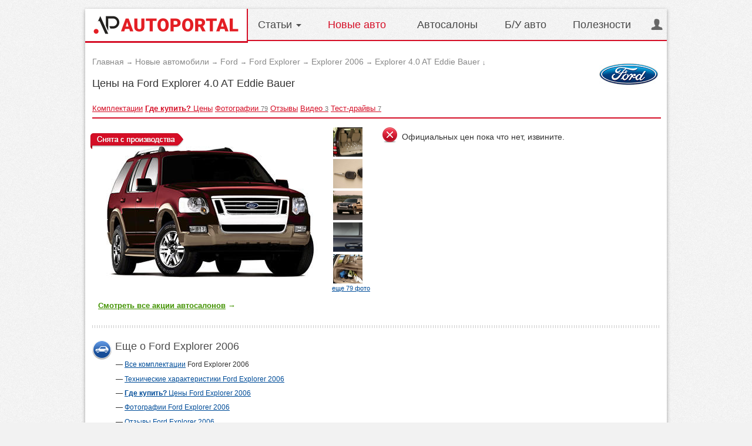

--- FILE ---
content_type: application/javascript
request_url: https://ford.autoportal.ua/includes/js/newcars/newcars.js?r=11
body_size: 2351
content:
// Блок Где купить => Стр БРЕНДА => Стр МОДЕЛИ
// Показать все автосалоны
function showAllDealers(){
	jQuery("#show_link").hide();
	jQuery("div.col").show();
}

// Фильтр по типу кузова => Стр БРЕНДА
function filterModels (variant_id) {
	var nc_brand_path = jQuery('#nc_brand_path').val();
	if (variant_id < 0) return;
	jQuery.get('/index.php', {'a':'Catalog~AjaxFilterModels', 'brand_path':nc_brand_path, 'catalog_path':'newcars', 'variant_id':variant_id}, function(data){
		jQuery("#models_list").html(data);
		
		jQuery('.use_calc').each(function(){show_calc(jQuery(this))});
		jQuery('.price_calc').css('overflow', 'visible');
		jQuery('.list_roll-in li').css('overflow', 'visible');
	});
	
	return false;
}

// Модели снятые с производства => Стр БРЕНДА
function showMadeOff(){
	var nc_brand_path = jQuery('#nc_brand_path').val();	 
	if(jQuery("#madeoff_models").css('display') == 'none' && (jQuery("#madeoff_models").html() == null || jQuery("#madeoff_models").html() == '')){
		jQuery.get('/index.php', {'a':'Catalog~AjaxMadeOff', 'brand_path':nc_brand_path, 'catalog_path':'newcars'}, function(data){
			jQuery("#madeoff_models").css('display', '');						
			jQuery("#madeoff_models").html(data); 
		});
	}
	else if(jQuery("#madeoff_models").css('display') == 'none')
		jQuery("#madeoff_models").css('display', '');
	else
		jQuery("#madeoff_models").css('display', 'none');
}

// Вертикальный блок с маленькими фото => Стр МОДЕЛИ
jQuery(function(){
	jQuery('.zoom').hover(function(){
		jQuery(this).stop().css('z-index', 11).animate({width:"92px",height:"92px",margin:"-21px"}, 100);
	},
	function(){
		jQuery(this).stop().css('z-index', 10).animate({width:"50px",height:"50px",margin:"0"}, 100);
	});
});

// Блок Размеры авто => Стр МОДЕЛИ
jQuery(function(){
	jQuery('.sz_model').on('click', function(e){
		e.preventDefault();
		var src = jQuery('.sz_model').attr('href');
		jQuery('#bigFotosBlock').remove();
		
		jQuery.post('/?a=catalog~AjaxBrandCGBigPhoto', {'src':src}, function(data){
			jQuery(document.body).append('<div id="bigFotosBlock">'+data+'</div>');
		}); 
	});
});

// ВКЛАДКА КОМПЛЕКТАЦИИ => Стр МОДЕЛИ
// Официальные / Независимые дилеры
function publicType(type){
	if(type == 'off'){
		jQuery("#group_gray_prices").css('display', 'none');
		jQuery("#group_off_prices").removeAttr('style');
		if(!(jQuery('#li_off').hasClass('open'))){
			jQuery('#li_off').addClass('open');
		}
		jQuery('#li_inf').removeAttr('class');
	}
	else if(type == 'inf'){
		jQuery("#group_off_prices").css('display', 'none');
		jQuery("#group_gray_prices").removeAttr('style');
		if(!(jQuery('#li_inf').hasClass('open'))){
			jQuery('#li_inf').addClass('open');
		}
		jQuery('#li_off').removeAttr('class');
	}
}

// Показать все комплектации
jQuery(function(){
	jQuery('.c_show').find('a').click(function(e){
		e.preventDefault();
		if (jQuery(this).parent().prev().find('.c_hide').css('display') == 'none') {
			jQuery(this).parent().prev().find('.c_hide').removeAttr('style');
			jQuery(this).css('display','none');
			jQuery(this).next('a').removeAttr('style');
		} else {
			jQuery(this).parent().prev().find('.c_hide').css('display','none');
			jQuery(this).css('display','none');
			jQuery(this).prev('a').removeAttr('style');
		}
	});
});

function ShowMore(){
	if (jQuery('.show_car_new').css('display') == 'none'){
		jQuery('.show_car_new').animate({height: 'show'}, 200).css('display') == 'block';
		jQuery('#show_more').find('span').removeClass('s_more').addClass('h_more').html('спрятать<img src="//autoportal.com/i/-.gif" alt="" />');
	} else {
		jQuery('.show_car_new').animate({height: 'hide'}, 200).css('display') == 'none';
		jQuery('#show_more').find('span').removeClass('h_more').addClass('s_more').html('показать больше<img src="//autoportal.com/i/-.gif" alt="" />');
	}
}

jQuery(function(){
	jQuery('td').hover(function () {
		  jQuery(this).parent('.c_ver').find('td').addClass('c_bg');
		}, function () {
		  jQuery(this).parent('.c_ver').find('td').removeClass('c_bg');
	});
});

// Сравнить комплектации
function CompleteCompare(){
	var model_ids = '';
	var m = document.getElementsByName("model");
	if(!m.length) {
		return;
	} else {
		for(i=0; i<m.length;i++) {
			if(m[i].checked) {
				model_ids += '_' + m[i].value;
			}
		}
				
		if(!model_ids){
			return;
		} else {
			document.location.href = 'http://autoportal.ua/catalogue/newcars/compare_' + model_ids + '.html';
		}
	}
}

// Оставить отзыв => ВКЛАДКА ОТЗЫВЫ => Стр МОДЕЛИ
// Загрузка комплектаций
function loadComplect(el){
	var pr = jQuery(el).parent();
	if (jQuery(pr).find("#complect").length>0){
		var ht = '<select disabled="disabled" class="field_sh"><option>идет загрузка</option></select><img ' +
			'src="/i/gor_ajax-loader.gif" class="img_load" alt="" />';
		var new_el = jQuery(pr).html(ht);

		jQuery.get('?a=catalog_ajax_simple_selects', {'what':'complect', 'class':'field_sh', 'name':'model_id',
			'brand_id': jQuery("input[name='brand_id']").val(), 'cg_id': jQuery("input[name='cg_id']").val()},
			function(data){
				jQuery("#dcomplect").html(data);
			}
		);
	}
}
// Показать-Спрятать форму
function ShowCommBlock(){
	if (jQuery("#comm_block:visible").length>0){
		jQuery("#comm_block").hide();
		jQuery("#prev_comments_block").show();
	} else {
		jQuery("#prev_comments_block").hide();
		jQuery("#comm_block").show();
		jQuery("#plus").focus();
	}
}
// Проверяем заполнения полей
function checkCommentFields(){
	jQuery("div.error").fadeOut();
	var top = 0;
	top = checkVal("year", top);
	top = checkVal("safety", top);
	top = checkVal("appear", top);
	top = checkVal("comfort", top);
	top = checkVal("gear", top);
	top = checkVal("comment", top);
	top = checkVal("key", top);

	if (top > 0) {
		if (top < jQuery(window).scrollTop())
		jQuery("body,html").animate({"scrollTop":top});
		return false;
	} else {
		jQuery("div.error").fadeOut();
		return true;
	}
}
function checkVal(el, top){
	var obj = jQuery("[name='"+el+"']"),
		el_val = 0;

	if (jQuery("[name='"+el+"']").length > 0) {
		if (obj.attr("type") == "radio")
			el_val = jQuery("[name='"+el+"']:checked").length;
		else if (obj.is("select"))
			el_val = jQuery("[name='"+el+"']").val()-0;
		else
			el_val = jQuery("[name='"+el+"']").val().length;

		if ( el_val > 0 )
			jQuery("div#"+el+"Error").fadeOut();
		else
			jQuery("div#"+el+"Error").fadeIn();

		if (top != 'undefined') {
			tp = (el_val >0 ) ? top : jQuery("#"+el+"Error").offset().top-50;

			return (top > 0) ? ((tp < top) ? tp : top) : tp;
		}
	} else
	
	return top;
}

// ВКЛАДКА ВОПРОСЫ-ОТВЕТЫ => Стр МОДЕЛИ
jQuery(document).ready(function(){
	jQuery("#key_block").on('click', function() {
		jQuery("#key_img").attr("src","http://autoportal.ua/capture.php?color=ffffff"+Math.random()*100000);
	});
	var hash = window.location.hash.replace('#','');
	if(hash == 'new')
		openQuestionForm();

});
function openQuestionForm(scroll){
	if(!scroll && (jQuery("#prev_comments_block").css('display') == 'none'))
	{
	jQuery("#prev_comments_block").show();
	jQuery("#commentForm").hide();
	}
	else
	{
	jQuery("#prev_comments_block").hide();
	jQuery("#commentForm").show();
	jQuery("#question_title").focus();
	jQuery('html, body').animate({scrollTop: jQuery("#commentFormLess").offset().top}, 1200);
	}
}
function checkFormFields(){
	if(jQuery("#question_title").val() == '' 
		|| jQuery("#question_title").val() == null 
		|| jQuery("#user_login").val() == '' 
		|| jQuery("#user_login").val() == null)
	{
		alert('Пожалуйста напишите вопрос и укажите ваше имя.');
		return false;
	}
	return true;	
}
